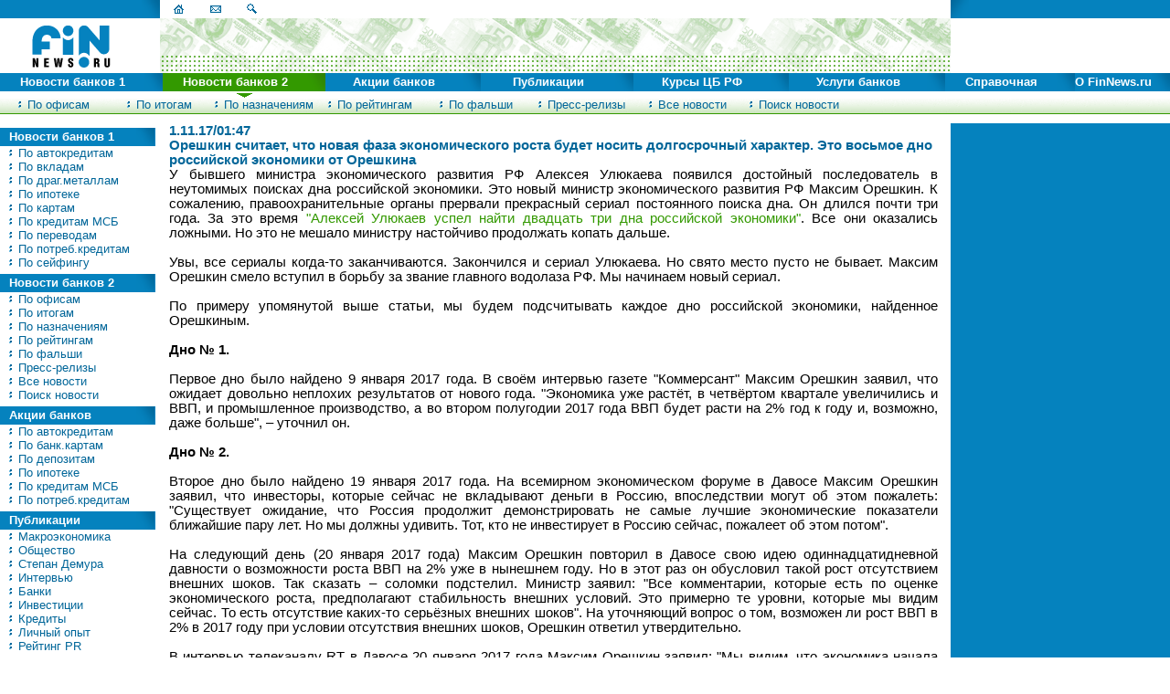

--- FILE ---
content_type: text/html
request_url: http://www.finnews.ru/cur_an.php?idnws=26261
body_size: 14947
content:
<HTML>
<HEAD>   <meta http-equiv="Content-Type"	content="text/html; charset=windows-1251">
     <meta http-equiv="expires"      content="Wed, 26 Feb 1997 08:21:57 GMT"> 
     <link rel=stylesheet href="/inc/st.css" type="text/css"><title>Орешкин считает, что новая фаза экономического роста будет носить долгосрочный характер. Это восьмое</title>
<meta http-equiv="Keyword"	content="У бывшего министра экономического развития РФ Алексея Улюкаева появился достойный последователь в неутомимых поисках дна российской экономики. Это новый министр экономического развития РФ Максим Орешк">
<meta http-equiv="Description"	content="Орешкин считает, что новая фаза экономического роста будет носить долгосрочный характер. Это восьмое дно российской экономики от Орешкина">
</HEAD><BODY bgColor="#FFFFFF" topmargin="0" leftmargin="0" ><script language="JavaScript">
<!-- 
// Browser
version = parseInt(navigator.appVersion);
if (navigator.appVersion.indexOf('6.')>-1) {version=5};
if (navigator.appName=='Netscape') {browser='NS'+version;}
if (navigator.appName=='Microsoft Internet Explorer') {browser='MSIE'+version;}
// Browser, end


//Open menu layers



function menuLayer(nm_pic){
  hideAll();
  imgname="im"+nm_pic;
  td1name ="td"+nm_pic;
  td2name ="co"+nm_pic;
  img2name = "ico"+nm_pic;

  document.images[imgname].src='/images/g_coner1.gif'; 
  document.all[td1name].bgColor = "#339900";
  document.all[td2name].bgColor = "#339900";
  if (document.images[img2name]) {
     document.images[img2name].src='/images/g_str.gif'; 
  }

  if (browser=='MSIE4' || browser=='MSIE5') {
    document.all['sel'+nm_pic].style.visibility="visible";
  }

  if (browser=='NS4') {
    document.layers['sel'+nm_pic].visibility = "show";
  }

  if (browser=='NS5') {
    document.getElementById('sel'+nm_pic).style.visibility = "visible";
  }


}
//End open menu layers


//Close all menu layers
function hideAll() {
  
  for(i=1;i<9;i++){
     imgname = "im"+i;
     td1name = "td"+i;
     td2name = "co"+i;
     img2name = "ico"+i;
     document.images[imgname].src='/images/b_coner1.gif'; 
     document.all[td1name].bgColor = "#0582BE";
     document.all[td2name].bgColor = "#0582BE";
     if (document.images[img2name]) {
       document.images[img2name].src='/images/b_str.gif'; 
     }
  }
  for(i=1;i<8;i++){
     if (browser=='MSIE4' || browser=='MSIE5') {
        document.all['sel'+i].style.visibility="hidden";
     }
     if (browser=='NS4') {
        document.layers['sel'+i].visibility = "hide";
     }
     if(browser=='NS5') {
        document.getElementById('sel'+i).style.visibility="hidden";
     }
  }

}
//End close all menu layers


//2nd level menu animation
function on(nm_pic){
  qwe="mk"+nm_pic;
  a_qqq="squ"+nm_pic;
  if (document.images[qwe]) {
    document.images[qwe].src='/images/g_mk.gif'; 
  }
  if (document.images[a_qqq]) {
    document.images[a_qqq].src='/images/g_box.gif'; 
  }
  if (browser=='MSIE4' || browser=='MSIE5') {
     rrr="sd"+nm_pic;
     document.all[rrr].className='men3';
  }

  if(browser=='NS5') {
     rrr="sd"+nm_pic;
     document.links[rrr].className='men3';
  }
  return true;

}

function off(nm_pic){
  qwe="mk"+nm_pic;
  a_qqq="squ"+nm_pic;
  if (document.images[qwe]) {
    document.images[qwe].src='/images/b_mk.gif'; 
  }
  if (document.images[a_qqq]) {
    document.images[a_qqq].src='/images/b_box.gif'; 
  }

  if (browser=='MSIE4' || browser=='MSIE5') {
     rrr="sd"+nm_pic;
     document.all[rrr].className='men2';
  }
  if(browser=='NS5') {
     rrr="sd"+nm_pic;
     document.links[rrr].className='men2';
  }
  return true;
}


//-->

</script>

<!--Дополнительная навигационная панель-->
<DIV id="sel1" style="z-index:10; position:absolute; visibility:hidden; top:107px; left:0px"><TABLE width="100%" cellspacing="0" cellpadding="0" border="0">     <TR><TD width="12%" align="center"><A name="sd1" class="men2" onMouseOver="on('1'); " onMouseOut="off('1'); " href="archive.php?type=1"><nobr><img id="mk1" src="images/b_mk.gif" width="9" height="11" alt="" align="top" border="0">&nbsp;По автокредитам</nobr></A></TD><TD width="12%" align="center"><A name="sd2" class="men2" onMouseOver="on('2'); " onMouseOut="off('2'); " href="archive.php?type=4"><nobr><img id="mk2" src="images/b_mk.gif" width="9" height="11" alt="" align="top" border="0">&nbsp;По вкладам</nobr></A></TD><TD width="12%" align="center"><A name="sd3" class="men2" onMouseOver="on('3'); " onMouseOut="off('3'); " href="archive.php?type=10"><nobr><img id="mk3" src="images/b_mk.gif" width="9" height="11" alt="" align="top" border="0">&nbsp;По драг.металлам</nobr></A></TD><TD width="12%" align="center"><A name="sd4" class="men2" onMouseOver="on('4'); " onMouseOut="off('4'); " href="archive.php?type=2"><nobr><img id="mk4" src="images/b_mk.gif" width="9" height="11" alt="" align="top" border="0">&nbsp;По ипотеке</nobr></A></TD><TD width="12%" align="center"><A name="sd5" class="men2" onMouseOver="on('5'); " onMouseOut="off('5'); " href="archive.php?type=5"><nobr><img id="mk5" src="images/b_mk.gif" width="9" height="11" alt="" align="top" border="0">&nbsp;По картам</nobr></A></TD><TD width="12%" align="center"><A name="sd6" class="men2" onMouseOver="on('6'); " onMouseOut="off('6'); " href="archive.php?type=6"><nobr><img id="mk6" src="images/b_mk.gif" width="9" height="11" alt="" align="top" border="0">&nbsp;По кредитам МСБ</nobr></A></TD><TD width="12%" align="center"><A name="sd7" class="men2" onMouseOver="on('7'); " onMouseOut="off('7'); " href="archive.php?type=9"><nobr><img id="mk7" src="images/b_mk.gif" width="9" height="11" alt="" align="top" border="0">&nbsp;По переводам</nobr></A></TD><TD width="12%" align="center"><A name="sd8" class="men2" onMouseOver="on('8'); " onMouseOut="off('8'); " href="archive.php?type=3"><nobr><img id="mk8" src="images/b_mk.gif" width="9" height="11" alt="" align="top" border="0">&nbsp;По потреб.кредитам</nobr></A></TD><TD width="12%" align="center"><A name="sd9" class="men2" onMouseOver="on('9'); " onMouseOut="off('9'); " href="archive.php?type=8"><nobr><img id="mk9" src="images/b_mk.gif" width="9" height="11" alt="" align="top" border="0">&nbsp;По сейфингу</nobr></A></TD>    </TR>    <TR>         <TD colspan="8"><img src="images/spacer.gif" width="615" height="1" alt="" align="top"></TD>    </TR></TABLE></DIV><DIV id="sel2" style="z-index:10; position:absolute; visibility:visible; top:107px; left:0px"><TABLE width="100%" cellspacing="0" cellpadding="0" border="0">     <TR><TD width="12%" align="center"><A name="sd21" class="men2" onMouseOver="on('21'); " onMouseOut="off('21'); " href="archive.php?type=11"><nobr><img id="mk21" src="images/b_mk.gif" width="9" height="11" alt="" align="top" border="0">&nbsp;По офисам</nobr></A></TD><TD width="12%" align="center"><A name="sd22" class="men2" onMouseOver="on('22'); " onMouseOut="off('22'); " href="archive.php?type=17"><nobr><img id="mk22" src="images/b_mk.gif" width="9" height="11" alt="" align="top" border="0">&nbsp;По итогам</nobr></A></TD><TD width="12%" align="center"><A name="sd23" class="men2" onMouseOver="on('23'); " onMouseOut="off('23'); " href="archive.php?type=7"><nobr><img id="mk23" src="images/b_mk.gif" width="9" height="11" alt="" align="top" border="0">&nbsp;По назначениям</nobr></A></TD><TD width="12%" align="center"><A name="sd24" class="men2" onMouseOver="on('24'); " onMouseOut="off('24'); " href="archive.php?type=14"><nobr><img id="mk24" src="images/b_mk.gif" width="9" height="11" alt="" align="top" border="0">&nbsp;По рейтингам</nobr></A></TD><TD width="12%" align="center"><A name="sd25" class="men2" onMouseOver="on('25'); " onMouseOut="off('25'); " href="archive.php?type=18"><nobr><img id="mk25" src="images/b_mk.gif" width="9" height="11" alt="" align="top" border="0">&nbsp;По фальши</nobr></A></TD><TD width="12%" align="center"><A name="sd26" class="men2" onMouseOver="on('26'); " onMouseOut="off('26'); " href="archive.php?type=23"><nobr><img id="mk26" src="images/b_mk.gif" width="9" height="11" alt="" align="top" border="0">&nbsp;Пресс-релизы</nobr></A></TD><TD width="12%" align="center"><A name="sd27" class="men2" onMouseOver="on('27'); " onMouseOut="off('27'); " href="archive.php"><nobr><img id="mk27" src="images/b_mk.gif" width="9" height="11" alt="" align="top" border="0">&nbsp;Все новости</nobr></A></TD><TD width="12%" align="center"><A name="sd28" class="men2" onMouseOver="on('28'); " onMouseOut="off('28'); " href="nwssearch.php"><nobr><img id="mk28" src="images/b_mk.gif" width="9" height="11" alt="" align="top" border="0">&nbsp;Поиск новости</nobr></A></TD>    </TR>    <TR>         <TD colspan="8"><img src="images/spacer.gif" width="615" height="1" alt="" align="top"></TD>    </TR></TABLE></DIV><DIV id="sel3" style="z-index:10; position:absolute; visibility:hidden; top:107px; left:0px"><TABLE width="100%" cellspacing="0" cellpadding="0" border="0">     <TR><TD width="12%" align="center"><A name="sd30" class="men2" onMouseOver="on('30'); " onMouseOut="off('30'); " href="actions.php?type=1"><nobr><img id="mk30" src="images/b_mk.gif" width="9" height="11" alt="" align="top" border="0">&nbsp;По автокредитам</nobr></A></TD><TD width="12%" align="center"><A name="sd31" class="men2" onMouseOver="on('31'); " onMouseOut="off('31'); " href="actions.php?type=5"><nobr><img id="mk31" src="images/b_mk.gif" width="9" height="11" alt="" align="top" border="0">&nbsp;По банк.картам</nobr></A></TD><TD width="12%" align="center"><A name="sd32" class="men2" onMouseOver="on('32'); " onMouseOut="off('32'); " href="actions.php?type=4"><nobr><img id="mk32" src="images/b_mk.gif" width="9" height="11" alt="" align="top" border="0">&nbsp;По депозитам</nobr></A></TD><TD width="12%" align="center"><A name="sd33" class="men2" onMouseOver="on('33'); " onMouseOut="off('33'); " href="actions.php?type=2"><nobr><img id="mk33" src="images/b_mk.gif" width="9" height="11" alt="" align="top" border="0">&nbsp;По ипотеке</nobr></A></TD><TD width="12%" align="center"><A name="sd34" class="men2" onMouseOver="on('34'); " onMouseOut="off('34'); " href="actions.php?type=6"><nobr><img id="mk34" src="images/b_mk.gif" width="9" height="11" alt="" align="top" border="0">&nbsp;По кредитам МСБ</nobr></A></TD><TD width="12%" align="center"><A name="sd35" class="men2" onMouseOver="on('35'); " onMouseOut="off('35'); " href="actions.php?type=3"><nobr><img id="mk35" src="images/b_mk.gif" width="9" height="11" alt="" align="top" border="0">&nbsp;По потреб.кредитам</nobr></A></TD><TD width="17%" align="center">&nbsp;</TD><TD width="17%" align="center">&nbsp;</TD><TD width="17%" align="center">&nbsp;</TD>    </TR>    <TR>         <TD colspan="8"><img src="images/spacer.gif" width="615" height="1" alt="" align="top"></TD>    </TR></TABLE></DIV><DIV id="sel4" style="z-index:10; position:absolute; visibility:hidden; top:107px; left:0px"><TABLE width="100%" cellspacing="0" cellpadding="0" border="0">     <TR><TD width="12%" align="center"><A name="sd40" class="men2" onMouseOver="on('40'); " onMouseOut="off('40'); " href="analit.php?id_ntype=H"><nobr><img id="mk40" src="images/b_mk.gif" width="9" height="11" alt="" align="top" border="0">&nbsp;Макроэкономика</nobr></A></TD><TD width="12%" align="center"><A name="sd41" class="men2" onMouseOver="on('41'); " onMouseOut="off('41'); " href="analit.php?id_ntype=K"><nobr><img id="mk41" src="images/b_mk.gif" width="9" height="11" alt="" align="top" border="0">&nbsp;Общество</nobr></A></TD><TD width="12%" align="center"><A name="sd42" class="men2" onMouseOver="on('42'); " onMouseOut="off('42'); " href="analit.php?id_ntype=L"><nobr><img id="mk42" src="images/b_mk.gif" width="9" height="11" alt="" align="top" border="0">&nbsp;Степан Демура</nobr></A></TD><TD width="12%" align="center"><A name="sd43" class="men2" onMouseOver="on('43'); " onMouseOut="off('43'); " href="analit.php?id_ntype=C"><nobr><img id="mk43" src="images/b_mk.gif" width="9" height="11" alt="" align="top" border="0">&nbsp;Интервью</nobr></A></TD><TD width="12%" align="center"><A name="sd44" class="men2" onMouseOver="on('44'); " onMouseOut="off('44'); " href="analit.php?id_ntype=A"><nobr><img id="mk44" src="images/b_mk.gif" width="9" height="11" alt="" align="top" border="0">&nbsp;Банки</nobr></A></TD><TD width="12%" align="center"><A name="sd45" class="men2" onMouseOver="on('45'); " onMouseOut="off('45'); " href="analit.php?id_ntype=E"><nobr><img id="mk45" src="images/b_mk.gif" width="9" height="11" alt="" align="top" border="0">&nbsp;Инвестиции</nobr></A></TD><TD width="12%" align="center"><A name="sd46" class="men2" onMouseOver="on('46'); " onMouseOut="off('46'); " href="analit.php?id_ntype=D"><nobr><img id="mk46" src="images/b_mk.gif" width="9" height="11" alt="" align="top" border="0">&nbsp;Кредиты</nobr></A></TD><TD width="12%" align="center"><A name="sd47" class="men2" onMouseOver="on('47'); " onMouseOut="off('47'); " href="analit.php?id_ntype=B"><nobr><img id="mk47" src="images/b_mk.gif" width="9" height="11" alt="" align="top" border="0">&nbsp;Личный опыт</nobr></A></TD><TD width="12%" align="center"><A name="sd48" class="men2" onMouseOver="on('48'); " onMouseOut="off('48'); " href="analit.php?id_ntype=M"><nobr><img id="mk48" src="images/b_mk.gif" width="9" height="11" alt="" align="top" border="0">&nbsp;Рейтинг PR</nobr></A></TD>    </TR>    <TR>         <TD colspan="8"><img src="images/spacer.gif" width="615" height="1" alt="" align="top"></TD>    </TR></TABLE></DIV><DIV id="sel5" style="z-index:10; position:absolute; visibility:hidden; top:107px; left:0px"><TABLE width="100%" cellspacing="0" cellpadding="0" border="0">     <TR><TD width="12%" align="center"><A name="sd50" class="men2" onMouseOver="on('50'); " onMouseOut="off('50'); " href="cbr_today.php"><nobr><img id="mk50" src="images/b_mk.gif" width="9" height="11" alt="" align="top" border="0">&nbsp;Курсы валют сегодня</nobr></A></TD><TD width="12%" align="center"><A name="sd51" class="men2" onMouseOver="on('51'); " onMouseOut="off('51'); " href="cbr_archive.php"><nobr><img id="mk51" src="images/b_mk.gif" width="9" height="11" alt="" align="top" border="0">&nbsp;Архив курсов валют</nobr></A></TD><TD width="12%" align="center"><A name="sd52" class="men2" onMouseOver="on('52'); " onMouseOut="off('52'); " href="cbr_convert.php"><nobr><img id="mk52" src="images/b_mk.gif" width="9" height="11" alt="" align="top" border="0">&nbsp;Конвертер валют</nobr></A></TD><TD width="17%" align="center">&nbsp;</TD><TD width="17%" align="center">&nbsp;</TD><TD width="17%" align="center">&nbsp;</TD><TD width="17%" align="center">&nbsp;</TD><TD width="17%" align="center">&nbsp;</TD><TD width="17%" align="center">&nbsp;</TD>    </TR>    <TR>         <TD colspan="8"><img src="images/spacer.gif" width="615" height="1" alt="" align="top"></TD>    </TR></TABLE></DIV><DIV id="sel6" style="z-index:10; position:absolute; visibility:hidden; top:107px; left:0px"><TABLE width="100%" cellspacing="0" cellpadding="0" border="0">     <TR><TD width="12%" align="center"><A name="sd60" class="men2" onMouseOver="on('60'); " onMouseOut="off('60'); " href="activity.php?id=1"><nobr><img id="mk60" src="images/b_mk.gif" width="9" height="11" alt="" align="top" border="0">&nbsp;Автокредиты</nobr></A></TD><TD width="12%" align="center"><A name="sd61" class="men2" onMouseOver="on('61'); " onMouseOut="off('61'); " href="activity.php?id=4"><nobr><img id="mk61" src="images/b_mk.gif" width="9" height="11" alt="" align="top" border="0">&nbsp;Депозиты</nobr></A></TD><TD width="12%" align="center"><A name="sd62" class="men2" onMouseOver="on('62'); " onMouseOut="off('62'); " href="activity.php?id=10"><nobr><img id="mk62" src="images/b_mk.gif" width="9" height="11" alt="" align="top" border="0">&nbsp;Драг.металлы</nobr></A></TD><TD width="12%" align="center"><A name="sd63" class="men2" onMouseOver="on('63'); " onMouseOut="off('63'); " href="activity.php?id=2"><nobr><img id="mk63" src="images/b_mk.gif" width="9" height="11" alt="" align="top" border="0">&nbsp;Ипотека</nobr></A></TD><TD width="12%" align="center"><A name="sd64" class="men2" onMouseOver="on('64'); " onMouseOut="off('64'); " href="exch.php"><nobr><img id="mk64" src="images/b_mk.gif" width="9" height="11" alt="" align="top" border="0">&nbsp;Курсы валют в банках</nobr></A></TD><TD width="12%" align="center"><A name="sd65" class="men2" onMouseOver="on('65'); " onMouseOut="off('65'); " href="activity.php?id=6"><nobr><img id="mk65" src="images/b_mk.gif" width="9" height="11" alt="" align="top" border="0">&nbsp;Кредиты МСБ</nobr></A></TD><TD width="12%" align="center"><A name="sd67" class="men2" onMouseOver="on('67'); " onMouseOut="off('67'); " href="activity.php?id=3"><nobr><img id="mk67" src="images/b_mk.gif" width="9" height="11" alt="" align="top" border="0">&nbsp;Потреб. кредиты</nobr></A></TD><TD width="17%" align="center">&nbsp;</TD><TD width="17%" align="center">&nbsp;</TD>    </TR>    <TR>         <TD colspan="8"><img src="images/spacer.gif" width="615" height="1" alt="" align="top"></TD>    </TR></TABLE></DIV><DIV id="sel7" style="z-index:10; position:absolute; visibility:hidden; top:107px; left:0px"><TABLE width="100%" cellspacing="0" cellpadding="0" border="0">     <TR><TD width="12%" align="center"><A name="sd70" class="men2" onMouseOver="on('70'); " onMouseOut="off('70'); " href="banks.php"><nobr><img id="mk70" src="images/b_mk.gif" width="9" height="11" alt="" align="top" border="0">&nbsp;Банки</nobr></A></TD><TD width="12%" align="center"><A name="sd72" class="men2" onMouseOver="on('72'); " onMouseOut="off('72'); " href="exch_punkts.php"><nobr><img id="mk72" src="images/b_mk.gif" width="9" height="11" alt="" align="top" border="0">&nbsp;Обменные пункты</nobr></A></TD><TD width="12%" align="center"><A name="sd73" class="men2" onMouseOver="on('73'); " onMouseOut="off('73'); " href="mobile.php"><nobr><img id="mk73" src="images/b_mk.gif" width="9" height="11" alt="" align="top" border="0">&nbsp;Поиск на PDA</nobr></A></TD><TD width="12%" align="center"><A name="sd74" class="men2" onMouseOver="on('74'); " onMouseOut="off('74'); " href="notbank.php"><nobr><img id="mk74" src="images/b_mk.gif" width="9" height="11" alt="" align="top" border="0">&nbsp;Небанковские кред.орг-и</nobr></A></TD><TD width="17%" align="center">&nbsp;</TD><TD width="17%" align="center">&nbsp;</TD><TD width="17%" align="center">&nbsp;</TD><TD width="17%" align="center">&nbsp;</TD><TD width="17%" align="center">&nbsp;</TD>    </TR>    <TR>         <TD colspan="8"><img src="images/spacer.gif" width="615" height="1" alt="" align="top"></TD>    </TR></TABLE></DIV><DIV id="sel8" style="z-index:10; position:absolute; visibility:hidden; top:107px; left:0px"><TABLE width="100%" cellspacing="0" cellpadding="0" border="0">     <TR><TD width="12%" align="center"><A name="sd80" class="men2" onMouseOver="on('80'); " onMouseOut="off('80'); " href="services.php"><nobr><img id="mk80" src="images/b_mk.gif" width="9" height="11" alt="" align="top" border="0">&nbsp;Сервисы</nobr></A></TD><TD width="12%" align="center"><A name="sd81" class="men2" onMouseOver="on('81'); " onMouseOut="off('81'); " href="reclama.php"><nobr><img id="mk81" src="images/b_mk.gif" width="9" height="11" alt="" align="top" border="0">&nbsp;Реклама</nobr></A></TD><TD width="12%" align="center"><A name="sd83" class="men2" onMouseOver="on('83'); " onMouseOut="off('83'); " href="vacancy.php"><nobr><img id="mk83" src="images/b_mk.gif" width="9" height="11" alt="" align="top" border="0">&nbsp;Вакансии</nobr></A></TD><TD width="12%" align="center"><A name="sd84" class="men2" onMouseOver="on('84'); " onMouseOut="off('84'); " href="photobank.php"><nobr><img id="mk84" src="images/b_mk.gif" width="9" height="11" alt="" align="top" border="0">&nbsp;Фотобанк</nobr></A></TD><TD width="12%" align="center"><A name="sd85" class="men2" onMouseOver="on('85'); " onMouseOut="off('85'); " href="bank_confidence_index.php"><nobr><img id="mk85" src="images/b_mk.gif" width="9" height="11" alt="" align="top" border="0">&nbsp;Индекс настроений</nobr></A></TD><TD width="12%" align="center"><A name="sd86" class="men2" onMouseOver="on('86'); " onMouseOut="off('86'); " href="bank_deposit_index.php"><nobr><img id="mk86" src="images/b_mk.gif" width="9" height="11" alt="" align="top" border="0">&nbsp;Индекс депозитов</nobr></A></TD><TD width="12%" align="center"><A name="sd87" class="men2" onMouseOver="on('87'); " onMouseOut="off('87'); " href="http://finnews.info/index.php"><nobr><img id="mk87" src="images/b_mk.gif" width="9" height="11" alt="" align="top" border="0">&nbsp;Форум</nobr></A></TD><TD width="17%" align="center">&nbsp;</TD><TD width="17%" align="center">&nbsp;</TD>    </TR>    <TR>         <TD colspan="8"><img src="images/spacer.gif" width="615" height="1" alt="" align="top"></TD>    </TR></TABLE></DIV><!--Конец таблицы дополнительной навигации-->
<!--Таблица с баннерами-->
<DIV style="z-index:10; position:absolute; visibility:hidden; top:25px; left:125px">
<NOINDEX><!-- begin of Top100 code -->
<script id="top100Counter" type="text/javascript" src="http://counter.rambler.ru/top100.jcn?380422"></script><noscript><img src="http://counter.rambler.ru/top100.cnt?380422" alt="" width="1" height="1" border="0"></noscript>
<!-- end of Top100 code --></NOINDEX>
</DIV>
<!--Конец таблицы с баннерами-->
<!--Основная таблица-->
    <TABLE width="100%" cellspacing="0" cellpadding="0" border="0" bgColor="#FFFFFF">
        <TR><TD width="5%" bgColor="#0582BE"><nobr><img src="images/spacer.gif" width="155" height="20" alt="" align="top"><img src="images/b_coner1.gif" width="20" height="20" alt="" align="top"></nobr></TD>
            <TD width="90%" bgColor="#FFFFFF"><nobr><A href="index.php"><img src="images/b_home.gif" width="40" height="20" alt="main page" align="top" border="0"></A><A href="about.php"><img src="images/b_mail.gif" width="40" height="20" alt="e-mail" align="top" border="0"></A><A href="search.php"><img src="images/b_search.gif" width="40" height="20" alt="search" align="top" border="0"></A><img src="images/spacer.gif" width="618" height="1" alt="" align="top"></nobr></TD>
            <TD width="5%" bgColor="#0582BE"><nobr><img src="images/b_coner2.gif" width="20" height="20" alt="" align="top"><img src="images/spacer.gif" width="100" height="20" alt="" align="top"></nobr></TD>
        </TR>
        <TR><TD align="center"><A href="index.php"><img src="images/logo60.gif" width="145" height="60" alt="Finnews.ru" align="top" border="0"></A></TD>
<!--Место для 3-х банеров 60х240-->
<TD background="images/top_fon.gif"><nobr>


</nobr></TD>
<!--Место для банера 120х60-->
            <TD><!-- <img src="images/spacer.gif" width="120" height="60" alt="" align="top"> --></TD></TR>


<!--Таблица с навигацией первого уровня-->
        <TR><TD colspan="3" bgColor="#0582BE">
                <TABLE width="100%" cellspacing="0" cellpadding="0" border="0" bgColor="#0582BE">
                       <TR>
<TD id="td1" bgColor="#0582BE" width="14%" align="center"><A onmouseover="menuLayer('1');" class="men1" href="news.php"><nobr>Новости банков 1</nobr></A></TD><TD id="co1" bgColor="#0582BE" width="1%" align="center"><img id="im1" src="images/b_coner1.gif" width="20" height="20" alt="" align="top"></TD><TD id="td2" bgColor="#339900" width="14%" align="center"><A onmouseover="menuLayer('2');" class="men1" href="news.php"><nobr>Новости банков 2</nobr></A></TD><TD id="co2" bgColor="#339900" width="1%" align="center"><img id="im2" src="images/g_coner1.gif" width="20" height="20" alt="" align="top"></TD><TD id="td3" bgColor="#0582BE" width="14%" align="center"><A onmouseover="menuLayer('3');" class="men1" href="actions.php"><nobr>Акции банков</nobr></A></TD><TD id="co3" bgColor="#0582BE" width="1%" align="center"><img id="im3" src="images/b_coner1.gif" width="20" height="20" alt="" align="top"></TD><TD id="td4" bgColor="#0582BE" width="14%" align="center"><A onmouseover="menuLayer('4');" class="men1" href="analit.php"><nobr>Публикации</nobr></A></TD><TD id="co4" bgColor="#0582BE" width="1%" align="center"><img id="im4" src="images/b_coner1.gif" width="20" height="20" alt="" align="top"></TD><TD id="td5" bgColor="#0582BE" width="14%" align="center"><A onmouseover="menuLayer('5');" class="men1" href="cbr.php"><nobr>Курсы ЦБ РФ</nobr></A></TD><TD id="co5" bgColor="#0582BE" width="1%" align="center"><img id="im5" src="images/b_coner1.gif" width="20" height="20" alt="" align="top"></TD><TD id="td6" bgColor="#0582BE" width="14%" align="center"><A onmouseover="menuLayer('6');" class="men1" href="info.php"><nobr>Услуги банков</nobr></A></TD><TD id="co6" bgColor="#0582BE" width="1%" align="center"><img id="im6" src="images/b_coner1.gif" width="20" height="20" alt="" align="top"></TD><TD id="td7" bgColor="#0582BE" width="14%" align="center"><A onmouseover="menuLayer('7');" class="men1" href="sprav.php"><nobr>Справочная</nobr></A></TD><TD id="co7" bgColor="#0582BE" width="1%" align="center"><img id="im7" src="images/b_coner1.gif" width="20" height="20" alt="" align="top"></TD><TD id="td8" bgColor="#0582BE" width="14%" align="center"><A onmouseover="menuLayer('8');" class="men1" href="about.php"><nobr>О FinNews.ru</nobr></A></TD><TD id="co8" bgColor="#0582BE" width="1%" align="center"><img id="im8" src="images/b_coner1.gif" width="20" height="20" alt="" align="top"></TD></TR>
<TR><TD colspan="2" bgColor="#FFFFFF" align="center"><img id="ico1" src="images/b_str.gif" width="19" height="7" alt="" align="top"></TD><TD colspan="2" bgColor="#FFFFFF" align="center"><img id="ico2" src="images/g_str.gif" width="19" height="7" alt="" align="top"></TD><TD colspan="2" bgColor="#FFFFFF" align="center"><img id="ico3" src="images/b_str.gif" width="19" height="7" alt="" align="top"></TD><TD colspan="2" bgColor="#FFFFFF" align="center"><img id="ico4" src="images/b_str.gif" width="19" height="7" alt="" align="top"></TD><TD colspan="2" bgColor="#FFFFFF" align="center"><img id="ico5" src="images/b_str.gif" width="19" height="7" alt="" align="top"></TD><TD colspan="2" bgColor="#FFFFFF" align="center"><img id="ico6" src="images/b_str.gif" width="19" height="7" alt="" align="top"></TD><TD colspan="2" bgColor="#FFFFFF" align="center"><img id="ico7" src="images/b_str.gif" width="19" height="7" alt="" align="top"></TD><TD colspan="2" bgColor="#FFFFFF" align="center"><img id="ico8" src="images/b_str.gif" width="19" height="7" alt="" align="top"></TD></TR>
</TABLE>

</TD></TR>
<!--Конец таблицы с навигацией первого уровня-->


        <TR><TD colspan="3" background="images/nav2.gif" class="border" style="border-width:0px 0px 1px 0px;"><img src="images/spacer.gif" width="1" height="17" alt="" align="top"></TD></TR>
        <TR><TD colspan="3" bgColor="#FFFFFF"><img src="images/spacer.gif" width="1" height="10" alt="" align="top"></TD></TR>

<!--Левая часть-->
        <TR><TD valign="top" > 
<!--NEW Navigation-->
        	   <TABLE width="145" cellspacing="0" cellpadding="0" border="0" bgColor="#FFFFFF">
	<TR><TD colspan="2"><img src="images/spacer.gif" width="1" height="5" alt="" align="top" border="0"></TD></TR>
	<TR><TD width="125" bgColor="#0582BE" style="padding-left:10px"><A class="men1" href="news.php"><nobr>Новости банков 1</nobr></A></TD>
	    <TD bgColor="#0582BE" width="20" align="center"><img src="images/b_coner1.gif" width="20" height="20" alt="" align="top"></TD>
    </TR>

	<TR><TD style="padding-left:7px" colspan="2"><A class="men2" href="archive.php?type=1"><nobr><img src="images/b_mk.gif" width="9" height="11" alt="" align="top" border="0">&nbsp;По автокредитам</TD></TR>
	<TR><TD style="padding-left:7px" colspan="2"><A class="men2" href="archive.php?type=4"><nobr><img src="images/b_mk.gif" width="9" height="11" alt="" align="top" border="0">&nbsp;По вкладам</TD></TR>
	<TR><TD style="padding-left:7px" colspan="2"><A class="men2" href="archive.php?type=10"><nobr><img src="images/b_mk.gif" width="9" height="11" alt="" align="top" border="0">&nbsp;По драг.металлам</TD></TR>
	<TR><TD style="padding-left:7px" colspan="2"><A class="men2" href="archive.php?type=2"><nobr><img src="images/b_mk.gif" width="9" height="11" alt="" align="top" border="0">&nbsp;По ипотеке</TD></TR>
	<TR><TD style="padding-left:7px" colspan="2"><A class="men2" href="archive.php?type=5"><nobr><img src="images/b_mk.gif" width="9" height="11" alt="" align="top" border="0">&nbsp;По картам</TD></TR>
	<TR><TD style="padding-left:7px" colspan="2"><A class="men2" href="archive.php?type=6"><nobr><img src="images/b_mk.gif" width="9" height="11" alt="" align="top" border="0">&nbsp;По кредитам МСБ</TD></TR>
	<TR><TD style="padding-left:7px" colspan="2"><A class="men2" href="archive.php?type=9"><nobr><img src="images/b_mk.gif" width="9" height="11" alt="" align="top" border="0">&nbsp;По переводам</TD></TR>
	<TR><TD style="padding-left:7px" colspan="2"><A class="men2" href="archive.php?type=3"><nobr><img src="images/b_mk.gif" width="9" height="11" alt="" align="top" border="0">&nbsp;По потреб.кредитам</TD></TR>
	<TR><TD style="padding-left:7px" colspan="2"><A class="men2" href="archive.php?type=8"><nobr><img src="images/b_mk.gif" width="9" height="11" alt="" align="top" border="0">&nbsp;По сейфингу</TD></TR>
	<TR><TD colspan="2"><img src="images/spacer.gif" width="1" height="5" alt="" align="top" border="0"></TD></TR>
	<TR><TD width="125" bgColor="#0582BE" style="padding-left:10px"><A class="men1" href="news.php"><nobr>Новости банков 2</nobr></A></TD>
	    <TD bgColor="#0582BE" width="20" align="center"><img src="images/b_coner1.gif" width="20" height="20" alt="" align="top"></TD>
    </TR>

	<TR><TD style="padding-left:7px" colspan="2"><A class="men2" href="archive.php?type=11"><nobr><img src="images/b_mk.gif" width="9" height="11" alt="" align="top" border="0">&nbsp;По офисам</TD></TR>
	<TR><TD style="padding-left:7px" colspan="2"><A class="men2" href="archive.php?type=17"><nobr><img src="images/b_mk.gif" width="9" height="11" alt="" align="top" border="0">&nbsp;По итогам</TD></TR>
	<TR><TD style="padding-left:7px" colspan="2"><A class="men2" href="archive.php?type=7"><nobr><img src="images/b_mk.gif" width="9" height="11" alt="" align="top" border="0">&nbsp;По назначениям</TD></TR>
	<TR><TD style="padding-left:7px" colspan="2"><A class="men2" href="archive.php?type=14"><nobr><img src="images/b_mk.gif" width="9" height="11" alt="" align="top" border="0">&nbsp;По рейтингам</TD></TR>
	<TR><TD style="padding-left:7px" colspan="2"><A class="men2" href="archive.php?type=18"><nobr><img src="images/b_mk.gif" width="9" height="11" alt="" align="top" border="0">&nbsp;По фальши</TD></TR>
	<TR><TD style="padding-left:7px" colspan="2"><A class="men2" href="archive.php?type=23"><nobr><img src="images/b_mk.gif" width="9" height="11" alt="" align="top" border="0">&nbsp;Пресс-релизы</TD></TR>
	<TR><TD style="padding-left:7px" colspan="2"><A class="men2" href="archive.php"><nobr><img src="images/b_mk.gif" width="9" height="11" alt="" align="top" border="0">&nbsp;Все новости</TD></TR>
	<TR><TD style="padding-left:7px" colspan="2"><A class="men2" href="nwssearch.php"><nobr><img src="images/b_mk.gif" width="9" height="11" alt="" align="top" border="0">&nbsp;Поиск новости</TD></TR>
	<TR><TD colspan="2"><img src="images/spacer.gif" width="1" height="5" alt="" align="top" border="0"></TD></TR>
	<TR><TD width="125" bgColor="#0582BE" style="padding-left:10px"><A class="men1" href="actions.php"><nobr>Акции банков</nobr></A></TD>
	    <TD bgColor="#0582BE" width="20" align="center"><img src="images/b_coner1.gif" width="20" height="20" alt="" align="top"></TD>
    </TR>

	<TR><TD style="padding-left:7px" colspan="2"><A class="men2" href="actions.php?type=1"><nobr><img src="images/b_mk.gif" width="9" height="11" alt="" align="top" border="0">&nbsp;По автокредитам</TD></TR>
	<TR><TD style="padding-left:7px" colspan="2"><A class="men2" href="actions.php?type=5"><nobr><img src="images/b_mk.gif" width="9" height="11" alt="" align="top" border="0">&nbsp;По банк.картам</TD></TR>
	<TR><TD style="padding-left:7px" colspan="2"><A class="men2" href="actions.php?type=4"><nobr><img src="images/b_mk.gif" width="9" height="11" alt="" align="top" border="0">&nbsp;По депозитам</TD></TR>
	<TR><TD style="padding-left:7px" colspan="2"><A class="men2" href="actions.php?type=2"><nobr><img src="images/b_mk.gif" width="9" height="11" alt="" align="top" border="0">&nbsp;По ипотеке</TD></TR>
	<TR><TD style="padding-left:7px" colspan="2"><A class="men2" href="actions.php?type=6"><nobr><img src="images/b_mk.gif" width="9" height="11" alt="" align="top" border="0">&nbsp;По кредитам МСБ</TD></TR>
	<TR><TD style="padding-left:7px" colspan="2"><A class="men2" href="actions.php?type=3"><nobr><img src="images/b_mk.gif" width="9" height="11" alt="" align="top" border="0">&nbsp;По потреб.кредитам</TD></TR>
	<TR><TD colspan="2"><img src="images/spacer.gif" width="1" height="5" alt="" align="top" border="0"></TD></TR>
	<TR><TD width="125" bgColor="#0582BE" style="padding-left:10px"><A class="men1" href="analit.php"><nobr>Публикации</nobr></A></TD>
	    <TD bgColor="#0582BE" width="20" align="center"><img src="images/b_coner1.gif" width="20" height="20" alt="" align="top"></TD>
    </TR>

	<TR><TD style="padding-left:7px" colspan="2"><A class="men2" href="analit.php?id_ntype=H"><nobr><img src="images/b_mk.gif" width="9" height="11" alt="" align="top" border="0">&nbsp;Макроэкономика</TD></TR>
	<TR><TD style="padding-left:7px" colspan="2"><A class="men2" href="analit.php?id_ntype=K"><nobr><img src="images/b_mk.gif" width="9" height="11" alt="" align="top" border="0">&nbsp;Общество</TD></TR>
	<TR><TD style="padding-left:7px" colspan="2"><A class="men2" href="analit.php?id_ntype=L"><nobr><img src="images/b_mk.gif" width="9" height="11" alt="" align="top" border="0">&nbsp;Степан Демура</TD></TR>
	<TR><TD style="padding-left:7px" colspan="2"><A class="men2" href="analit.php?id_ntype=C"><nobr><img src="images/b_mk.gif" width="9" height="11" alt="" align="top" border="0">&nbsp;Интервью</TD></TR>
	<TR><TD style="padding-left:7px" colspan="2"><A class="men2" href="analit.php?id_ntype=A"><nobr><img src="images/b_mk.gif" width="9" height="11" alt="" align="top" border="0">&nbsp;Банки</TD></TR>
	<TR><TD style="padding-left:7px" colspan="2"><A class="men2" href="analit.php?id_ntype=E"><nobr><img src="images/b_mk.gif" width="9" height="11" alt="" align="top" border="0">&nbsp;Инвестиции</TD></TR>
	<TR><TD style="padding-left:7px" colspan="2"><A class="men2" href="analit.php?id_ntype=D"><nobr><img src="images/b_mk.gif" width="9" height="11" alt="" align="top" border="0">&nbsp;Кредиты</TD></TR>
	<TR><TD style="padding-left:7px" colspan="2"><A class="men2" href="analit.php?id_ntype=B"><nobr><img src="images/b_mk.gif" width="9" height="11" alt="" align="top" border="0">&nbsp;Личный опыт</TD></TR>
	<TR><TD style="padding-left:7px" colspan="2"><A class="men2" href="analit.php?id_ntype=M"><nobr><img src="images/b_mk.gif" width="9" height="11" alt="" align="top" border="0">&nbsp;Рейтинг PR</TD></TR>
	<TR><TD colspan="2"><img src="images/spacer.gif" width="1" height="5" alt="" align="top" border="0"></TD></TR>
	<TR><TD width="125" bgColor="#0582BE" style="padding-left:10px"><A class="men1" href="cbr.php"><nobr>Курсы ЦБ РФ</nobr></A></TD>
	    <TD bgColor="#0582BE" width="20" align="center"><img src="images/b_coner1.gif" width="20" height="20" alt="" align="top"></TD>
    </TR>

	<TR><TD style="padding-left:7px" colspan="2"><A class="men2" href="cbr_today.php"><nobr><img src="images/b_mk.gif" width="9" height="11" alt="" align="top" border="0">&nbsp;Курсы валют сегодня</TD></TR>
	<TR><TD style="padding-left:7px" colspan="2"><A class="men2" href="cbr_archive.php"><nobr><img src="images/b_mk.gif" width="9" height="11" alt="" align="top" border="0">&nbsp;Архив курсов валют</TD></TR>
	<TR><TD style="padding-left:7px" colspan="2"><A class="men2" href="cbr_convert.php"><nobr><img src="images/b_mk.gif" width="9" height="11" alt="" align="top" border="0">&nbsp;Конвертер валют</TD></TR>
	<TR><TD colspan="2"><img src="images/spacer.gif" width="1" height="5" alt="" align="top" border="0"></TD></TR>
	<TR><TD width="125" bgColor="#0582BE" style="padding-left:10px"><A class="men1" href="info.php"><nobr>Услуги банков</nobr></A></TD>
	    <TD bgColor="#0582BE" width="20" align="center"><img src="images/b_coner1.gif" width="20" height="20" alt="" align="top"></TD>
    </TR>

	<TR><TD style="padding-left:7px" colspan="2"><A class="men2" href="activity.php?id=1"><nobr><img src="images/b_mk.gif" width="9" height="11" alt="" align="top" border="0">&nbsp;Автокредиты</TD></TR>
	<TR><TD style="padding-left:7px" colspan="2"><A class="men2" href="activity.php?id=4"><nobr><img src="images/b_mk.gif" width="9" height="11" alt="" align="top" border="0">&nbsp;Депозиты</TD></TR>
	<TR><TD style="padding-left:7px" colspan="2"><A class="men2" href="activity.php?id=10"><nobr><img src="images/b_mk.gif" width="9" height="11" alt="" align="top" border="0">&nbsp;Драг.металлы</TD></TR>
	<TR><TD style="padding-left:7px" colspan="2"><A class="men2" href="activity.php?id=2"><nobr><img src="images/b_mk.gif" width="9" height="11" alt="" align="top" border="0">&nbsp;Ипотека</TD></TR>
	<TR><TD style="padding-left:7px" colspan="2"><A class="men2" href="exch.php"><nobr><img src="images/b_mk.gif" width="9" height="11" alt="" align="top" border="0">&nbsp;Курсы валют в банках</TD></TR>
	<TR><TD style="padding-left:7px" colspan="2"><A class="men2" href="activity.php?id=6"><nobr><img src="images/b_mk.gif" width="9" height="11" alt="" align="top" border="0">&nbsp;Кредиты МСБ</TD></TR>
	<TR><TD style="padding-left:7px" colspan="2"><A class="men2" href="activity.php?id=3"><nobr><img src="images/b_mk.gif" width="9" height="11" alt="" align="top" border="0">&nbsp;Потреб. кредиты</TD></TR>
	<TR><TD colspan="2"><img src="images/spacer.gif" width="1" height="5" alt="" align="top" border="0"></TD></TR>
	<TR><TD width="125" bgColor="#0582BE" style="padding-left:10px"><A class="men1" href="sprav.php"><nobr>Справочная</nobr></A></TD>
	    <TD bgColor="#0582BE" width="20" align="center"><img src="images/b_coner1.gif" width="20" height="20" alt="" align="top"></TD>
    </TR>

	<TR><TD style="padding-left:7px" colspan="2"><A class="men2" href="banks.php"><nobr><img src="images/b_mk.gif" width="9" height="11" alt="" align="top" border="0">&nbsp;Банки</TD></TR>
	<TR><TD style="padding-left:7px" colspan="2"><A class="men2" href="exch_punkts.php"><nobr><img src="images/b_mk.gif" width="9" height="11" alt="" align="top" border="0">&nbsp;Обменные пункты</TD></TR>
	<TR><TD style="padding-left:7px" colspan="2"><A class="men2" href="mobile.php"><nobr><img src="images/b_mk.gif" width="9" height="11" alt="" align="top" border="0">&nbsp;Поиск на PDA</TD></TR>
	<TR><TD style="padding-left:7px" colspan="2"><A class="men2" href="notbank.php"><nobr><img src="images/b_mk.gif" width="9" height="11" alt="" align="top" border="0">&nbsp;Небанковские кред.орг-и</TD></TR>
	<TR><TD colspan="2"><img src="images/spacer.gif" width="1" height="5" alt="" align="top" border="0"></TD></TR>
	<TR><TD width="125" bgColor="#0582BE" style="padding-left:10px"><A class="men1" href="about.php"><nobr>О FinNews.ru</nobr></A></TD>
	    <TD bgColor="#0582BE" width="20" align="center"><img src="images/b_coner1.gif" width="20" height="20" alt="" align="top"></TD>
    </TR>

	<TR><TD style="padding-left:7px" colspan="2"><A class="men2" href="services.php"><nobr><img src="images/b_mk.gif" width="9" height="11" alt="" align="top" border="0">&nbsp;Сервисы</TD></TR>
	<TR><TD style="padding-left:7px" colspan="2"><A class="men2" href="reclama.php"><nobr><img src="images/b_mk.gif" width="9" height="11" alt="" align="top" border="0">&nbsp;Реклама</TD></TR>
	<TR><TD style="padding-left:7px" colspan="2"><A class="men2" href="vacancy.php"><nobr><img src="images/b_mk.gif" width="9" height="11" alt="" align="top" border="0">&nbsp;Вакансии</TD></TR>
	<TR><TD style="padding-left:7px" colspan="2"><A class="men2" href="photobank.php"><nobr><img src="images/b_mk.gif" width="9" height="11" alt="" align="top" border="0">&nbsp;Фотобанк</TD></TR>
	<TR><TD style="padding-left:7px" colspan="2"><A class="men2" href="bank_confidence_index.php"><nobr><img src="images/b_mk.gif" width="9" height="11" alt="" align="top" border="0">&nbsp;Индекс настроений</TD></TR>
	<TR><TD style="padding-left:7px" colspan="2"><A class="men2" href="bank_deposit_index.php"><nobr><img src="images/b_mk.gif" width="9" height="11" alt="" align="top" border="0">&nbsp;Индекс депозитов</TD></TR>
	<TR><TD style="padding-left:7px" colspan="2"><A class="men2" href="http://finnews.info/index.php"><nobr><img src="images/b_mk.gif" width="9" height="11" alt="" align="top" border="0">&nbsp;Форум</TD></TR>
				<TR><TD colspan="2"><img src="images/spacer.gif" width="1" height="10" alt="" align="top" border="0"></TD></TR>
                	    </TABLE>
<!--End NEW Navigation-->

<!--Начало левой таблицы-->
    <TABLE width="100%" cellspacing="0" cellpadding="0" border="0" bgColor="#FFFFFF">
	<TR><TD><img src="images/spacer.gif" width="145" height="1" alt="" align="top"></TD></TR>

	<TR><TD align="right"><a href="cbr.php"><img src="phpimg/cb_out.png" width="135" height="100" alt="" align="top" border="0"></a></TD></TR>
<!--
	<TR><TD><img src="images/spacer.gif" width="1" height="10" alt="" align="top"></TD></TR>
	<TR><TD align="right"><img src="phpimg/rts_out.png" width="135" height="100" alt="" align="top" border="0"></TD></TR>
-->
	<TR><TD><img src="images/spacer.gif" width="1" height="10" alt="" align="top"></form></TD></TR>
    <TR><TD align="right"><a href="/yand/channel.rss"><img src="images/rss.gif" border=0 width=135 height=15></a></TD></TR>
	<TR><TD><img src="images/spacer.gif" width="1" height="10" alt="" align="top"></TD></TR>


	<TR><TD><img src="images/spacer.gif" width="1" height="10" alt="" align="top"></form></TD></TR>
<TR><TD align="right"></TD></TR>
	<TR><TD><img src="images/spacer.gif" width="1" height="10" alt="" align="top"></form></TD></TR>
    </TABLE>

            </TD>
<!--Конец левой части-->

<TD valign="Top">
<!--Начало таблицы новости с форумом-->
<TABLE width="100%" cellspacing="0" cellpadding="0" border="0" bgColor="#FFFFFF">
<TR>
   <TD width="1%"><img src="images/spacer.gif" width="10" height="1" alt="" align="top"></TD>
   <TD><font class="btl">1.11.17/01:47</font><br><font class="btl">Орешкин считает, что новая фаза экономического роста будет носить долгосрочный характер. Это восьмое дно российской экономики от Орешкина</font><br><DIV align="justify">У бывшего министра экономического развития РФ Алексея Улюкаева появился достойный последователь в неутомимых поисках дна российской экономики. Это новый министр экономического развития РФ Максим Орешкин. К сожалению, правоохранительные органы прервали прекрасный сериал постоянного поиска дна. Он длился почти три года. За это время <a href="http://finnews.ru/cur_an.php?idnws=24674" title="Улюкаев считает, что экономический спад в России прекратился, и в 2017 году ожидается рост ВВП на один процент. Это уже двадцать третье дно российской экономики от Улюкаева" target="new" class="green">"Алексей Улюкаев успел найти двадцать три дна российской экономики"</a>. Все они оказались ложными. Но это не мешало министру настойчиво продолжать копать дальше. <br><br>Увы, все сериалы когда-то заканчиваются. Закончился и сериал Улюкаева. Но свято место пусто не бывает. Максим Орешкин смело вступил в борьбу за звание главного водолаза РФ. Мы начинаем новый сериал.<br><br>По примеру упомянутой выше статьи, мы будем подсчитывать каждое дно российской экономики, найденное Орешкиным.<br><br><b>Дно № 1. </b><br><br>Первое дно было найдено 9 января 2017 года. В своём интервью газете "Коммерсант" Максим Орешкин заявил, что ожидает довольно неплохих результатов от нового года. "Экономика уже растёт, в четвёртом квартале увеличились и ВВП, и промышленное производство, а во втором полугодии 2017 года ВВП будет расти на 2% год к году и, возможно, даже больше", – уточнил он.<br><br><b>Дно № 2. </b><br><br>Второе дно было найдено 19 января 2017 года. На всемирном экономическом форуме в Давосе Максим Орешкин заявил, что инвесторы, которые сейчас не вкладывают деньги в Россию, впоследствии могут об этом пожалеть: "Существует ожидание, что Россия продолжит демонстрировать не самые лучшие экономические показатели ближайшие пару лет. Но мы должны удивить. Тот, кто не инвестирует в Россию сейчас, пожалеет об этом потом".<br><br>На следующий день (20 января 2017 года) Максим Орешкин повторил в Давосе свою идею одиннадцатидневной давности о возможности роста ВВП на 2% уже в нынешнем году. Но в этот раз он обусловил такой рост отсутствием внешних шоков. Так сказать – соломки подстелил. Министр заявил: "Все комментарии, которые есть по оценке экономического роста, предполагают стабильность внешних условий. Это примерно те уровни, которые мы видим сейчас. То есть отсутствие каких-то серьёзных внешних шоков". На уточняющий вопрос о том, возможен ли рост ВВП в 2% в 2017 году при условии отсутствия внешних шоков, Орешкин ответил утвердительно.<br><br>В интервью телеканалу RT в Давосе 20 января 2017 года Максим Орешкин заявил: "Мы видим, что экономика начала восстанавливаться в прошлом году. И, в целом, в 2017 году, в отличие от 2016-го, где рост был довольно узкий и шёл по узкому набору отраслей, мы ожидаем широкий рост, который затронет все отрасли, мы ожидаем инвестиций по всем направлениям".<br><br><b>Дно № 3. </b><br><br>Третье дно было найдено 15 февраля 2017 года. На встрече с президентом РФ Владимиром Путиным Максим Орешкин сделал несколько далеко идущих заявлений: <br><br>1. "Цифры в начале [2016] года были похуже, а затем постепенно выправились. Это, конечно, во многом результат действий финансово-экономических властей по политике долгосрочной стабильности, которая постепенно начала действовать, позволила экономике адаптироваться к изменившейся ситуации и вывела экономику вновь на траекторию роста".<br><br>2. "Если говорить о начале 2017 года, то здесь тоже ситуация складывается довольно позитивная. Первые данные, которые мы видим, это данные по погрузке на железнодорожном транспорте, по потреблению электроэнергии – они показывают очень хороший рост. Погрузка на железнодорожном транспорте выросла около 9% к уровню прошлого года. Это очень серьёзный рост, говорит о том, что экономическая активность начинает восстанавливаться"<br><br>3. "В 2017 году мы ожидаем, что рост будет более широкий, затронет в том числе и потребительский сектор, ожидаем восстановления денежных доходов населения, будет складываться положительная тенденция. В целом по 2017 году мы ожидаем роста порядка 2%".<br><br><b>Дно № 4. </b><br><br>Четвёртое дно было найдено 22 мая 2017 года. На встрече с журналистами Максим Орешкин сделал несколько заявлений:<br><br>1. "Первый квартал даёт основания ожидать роста [ВВП РФ] на 2% по итогам 2017 года. Наш прогноз не меняется, и мы не видим причин, по которым его надо было бы менять". Дальше он пояснил причины своего оптимизма: "При этом, с поправкой на календарный фактор, рост в первом квартале был 0,9-1% в годовом выражении". И ещё: "Нужно учитывать, что эффект базы хороший. Мы ожидаем, что с каждым следующим кварталом темпы роста будут сильнее. Мы ждём очень хорошей осени по экономической динамике". И ещё: "Второе полугодие будет больше 2%. При этом надо понимать, что четвёртый квартал "весит" гораздо больше, чем первый".<br><br>2. "У нас было два графика прогноза: базовый со снижением цены на нефть до 40 долларов [за баррель] к концу года, инфляцией в 3,8% и ослаблением рубля до 68 рублей за доллар к концу года. Был вариант с инфляцией в 2,9%. Соответственно, если мы идём по более высокой нефти, у нас рубль соответственно не 68 рублей, а может быть 62–63 рублей при текущих ценах на нефть – мы идём ближе к этим значениям".<br><br><b>Дно № 5. </b><br><br>Пятое дно было найдено 31 августа 2017 года. Возглавляемое Орешкиным министерство пересмотрело свой прогноз на 2017-2020 года по экономике, инвестициям, производству, инфляции, доходам населения, рублю, и прочим экономическим параметрам. В сторону роста пересмотрела. Расслабились чиновники на фоне высоких цен на нефть. По сравнению с апрельским прогнозом сего года, нынешний значительно улучшен. Так, например, базовый прогноз по ВВП в 2017 году (и дальше) вместо роста на 2,0%, 1,5%, 1,5%, 1,5%, предусматривает рост на 2,1%, 2,1%, 2,2%, 2,3%. А новый целевой прогноз предусматривает темпы роста экономики в 2020 году на уровне аж 3,1%. То есть, выше, чем в среднем по миру. Новые перспективы аж дух захватывают.<br><br>Инвестиции, соответственно, вместо роста на 2,0%, 2,2%, 2,0%, 2,1% предусматривают рост на 4,1%, 4,7%, 5,6%, 5,7%. А новый целевой прогноз предусматривает темпы роста инвестиций в 2020 году на уровне аж 8,6%. Промышленное производство, соответственно, вместо роста на 2,0%, 2,1%, 2,1%, 2,0% предусматривают рост на 2,0%, 2,5%, 2,5%, 2,5%. А новый целевой прогноз предусматривает темпы роста инвестиций в 2020 году на уровне аж 3,2%. Реальные доходы населения, соответственно, вместо роста на 1,0%, 1,5%, 1,2%, 1,1% предусматривают рост на 1,2%, 2,1%, 1,1%, 1,2%. А новый целевой прогноз предусматривает темпы роста инвестиций в 2020 году на уровне аж 1,7%. Курс доллара, соответственно, вместо прежних 64,2, 69,8, 71,2, 72,7 теперь 59,7, 64,7, 66,9, 68.<br><br>Удивительно, но вся эта сказка должна случится при почти неизменных ценах на нефть. Цена на нефть вместо прежних 45,6, 40,8, 41,6, 42,4 теперь 49, 43,8, 41,6, 42,4.<br><br><b>Дно № 6. </b><br><br>Шестое дно было найдено 11 сентября 2017 года. На совещании Владимира Путина с членами правительства с основным докладом выступил Максим Орешкин. Он заявил: "В ближайшие месяцы, после некоторого технического замедления роста в июле, мы ожидаем очередную волну позитивных новостей, и новую волну ускорения экономического роста. С чем она будет связана? Первое, и очень важное – мы входим в долгосрочный цикл роста кредитной активности банковской системы". И ещё: "Если посмотреть на ожидания экспертов начала года, то рост ВВП ожидался не выше 1%. Сегодня уже можно с уверенностью сказать, что такие пессимистические прогнозы не оправдались. Мы в начале года вышли с оценкой, которая предполагала рост экономики темпом выше 2%, снижение инфляции ниже целевого уровня в 4%. И текущая динамика подтверждает, что даже наши оценки оказались несколько пессимистичными". И ещё: "За трёхлетний период рост реальных зарплат должен составить около 10%. Рост заработной платы крайне важен, потому что он позволяет привлекать и оставлять стране лучшие таланты, а в современной глобальной экономике конкуренцию всегда выигрывает тот, кто способен максимально эффективно, во-первых, реализовывать потенциал своих граждан и, во-вторых, быть наиболее привлекательным местом для жизни и работы лучших талантов".<br><br>Интересно, что сотрудникам министерства экономического развития подмешивают в их обеды, что они практически всё время пребывают в эйфории? И от фамилии министра ровным счётом ничего не меняется.<br><br>А вот стоит сотрудникам министерства покинуть свои насиженные места, как они тут же спускаются с облаков своих фантазий на грешную землю, и начинают более реалистично оценивать настоящее и будущее. Например, бывший глава минэкономики Евгений Ясин уверен, что прогнозы Орешкина по росту валового внутреннего продукта не реалистичны. По его мнению, даже если ЦБ и будет снижаться ставку, есть масса других факторов, мешающих росту ВВП. Поэтому, не стоит ожидать такого скачка экономики, которым министр порадовал Путина. Ясин считает, что российские бизнесмены сейчас, напротив, опасаются вкладывать свои капиталы в реализацию ранее задуманных проектов, так как существуют не только внутренние, но и внешние риски.<br><br><b>Дно № 7. </b><br><br>Седьмое дно было найдено 18 сентября 2017 года. На заседании российской трёхсторонней комиссии по регулированию социально-трудовых отношений Максим Орешкин заявил: "Если говорить о внешних условиях, то они у нас заложены в прогноз на консервативном уровне. Мы ожидаем, что цены на нефть опустятся ниже 45 долларов за баррель, замедлится мировой экономический рост, что снизится склонность к риску на глобальных рынках. Мы предполагаем в базовом сценарии сохранение санкционного режима в отношении России". И дальше: "Обменный курс рубля… в целом, всю трёхлетку будет оставаться на уровне стабильном".<br><br>Мда… Цены на нефть опустятся ниже 45 долларов за баррель, мировая экономика замедлится, склонность к риску уменьшится, санкции сохранятся – но при всём при этом в России всё будет стабильно. Прямо как в тихой гавани во время шторма. Осенью 2008 года российские чиновники тоже убеждали общественность, что страна останется тихой гаванью. Они необучаемы.<br><br>Впору вспомнить очень точный афоризм министра иностранных дел РФ Сергея Лаврова, про самую слабую степень умственной отсталости некоторых людей. Хотя, иногда складывается ощущение, что, в случае с российскими властями, наш министр им очень польстил, выбрав самую слабую из длинного списка степеней умственной отсталости.<br><br><b>Дно № 8. </b><br><br>Восьмое дно было найдено 5 октября 2017 года. В ходе российско-саудовского инвестиционного форума в Москве Максим Орешкин заявил: "Сейчас темпы роста превышают 2%, по итогам года мы ожидаем 2,1%, золотовалютные ресурсы активно растут, и, на текущий момент, составляют 427 млрд долларов. Новая фаза экономического роста, по нашим оценкам, будет носить долгосрочный характер. Она основывается на стабилизации условий ведения бизнеса, начале нового кредитного цикла в низкоинфляционной среде".<br><br>И, действительно, в РФ наступает стабильность. Вот только стабильность эта очень сильно напоминает кладбищенскую. ЦБ очень качественно душит российскую экономику высокими положительными реальными процентными ставками. Неудивительно, что нового кредитного цикла пока не видно. От слова совсем. Достаточно посмотреть на графики: <a href="http://www.finnews.ru/picture.php?id=987" title="Кредиты нефинансовым организациям, кредитным организациям, физическим лицам" target="new" class="green">"Кредиты нефинансовым организациям, кредитным организациям, физическим лицам"</a> – это все кредиты всей российской экономике, и <a href="http://www.finnews.ru/picture.php?id=988" title="Кредиты нефинансовым организациям" target="new" class="green">"Кредиты нефинансовым организациям"</a> – это кредиты юридическим лицам. Пока это больше похоже на отскок дохлой кошки, а не на начало нового кредитного цикла.<br><br>Когда читаешь заявления Орешкина, а потом смотришь на факты и цифры – неизбежно возникает когнитивный диссонанс. Невозможно отвязаться от вопроса – что курит этот гражданин?</DIV><br><font class="btl">Источник:</font>&nbsp;&nbsp;Владимир Шевченко, главный редактор FinNews.ru<br><br></TD>
    <TD width="1%"><img src="images/spacer.gif" width="10" height="1" alt="" align="top"></TD>
</TR>
<TR>
   <TD><img src="images/spacer.gif" width="10" height="1" alt="" align="top"></TD>
   <TD align="left">
<script type="text/javascript" src="//yandex.st/share/share.js" charset="utf-8"></script>
<div class="yashare-auto-init" data-yashareL10n="ru" data-yashareType="none" data-yashareQuickServices="yaru,vkontakte,twitter,odnoklassniki,moimir,lj"></div> 
</TD>
   <TD><img src="images/spacer.gif" width="10" height="1" alt="" align="top"></TD>
</TR>

<TR>
   <TD><img src="images/spacer.gif" width="10" height="1" alt="" align="top"></TD>
   <TD align="right"><font class="btl">Перейти на страницу:</font><br></TD>
   <TD><img src="images/spacer.gif" width="10" height="1" alt="" align="top"></TD>
</TR>
<TR>
   <TD><img src="images/spacer.gif" width="10" height="1" alt="" align="top"></TD>
   <TD><img src="images/spacer.gif" width="1" height="10" alt="" align="top" border="0"></TD>
   <TD><img src="images/spacer.gif" width="10" height="1" alt="" align="top"></TD>
</TR>

<TR>
    <TD><img src="images/spacer.gif" width="10" height="1" alt="" align="top"></TD>
    <TD background="images/box.gif" class="border" style="border-width:1px 1px 0px 1px;">
    <nobr><img src="images/spacer.gif" width="1" height="18" alt="" align="top"><img src="images/g_mk.gif" width="9" height="11" alt="" align="top" border="0">&nbsp;<font class="gtl">Еще по теме:</font><nobr>
    </TD>
    <TD><img src="images/spacer.gif" width="10" height="1" alt="" align="top"></TD>
</TR>
<TR>
    <TD colspan=3><img src="images/spacer.gif" width="10" height="1" alt="" align="top"></TD>
</TR>

<TR>
    <TD><img src="images/spacer.gif" width="1" height="10" alt="" align="top"></TD>
    <TD>


<TR><TD>&nbsp;</TD><TD colspan="2"><b>25.08.23</b>&nbsp;&nbsp;<A href="cur_an.php?idnws=33275">Владимир Путин: В России наметился экономический рост, и сейчас его темпы довольно устойчивы. Это дно №26</A><br><br></TD><TD>&nbsp;</TD></TR><TR><TD>&nbsp;</TD><TD colspan="2"><b>5.07.23</b>&nbsp;&nbsp;<A href="cur_an.php?idnws=32963">Владимир Путин: ВВП России может вырасти на 1,5-2,0%. Это может быть дно №25. А может оказаться реальностью</A><br><br></TD><TD>&nbsp;</TD></TR><TR><TD>&nbsp;</TD><TD colspan="2"><b>19.05.23</b>&nbsp;&nbsp;<A href="cur_an.php?idnws=32675">Максим Орешкин: У нас до конца года будет профицитным, что говорит о его устойчивости. Это дно №14</A><br><br></TD><TD>&nbsp;</TD></TR><TR><TD>&nbsp;</TD><TD colspan="2"><b>15.05.23</b>&nbsp;&nbsp;<A href="cur_an.php?idnws=32653">Максим Орешкин: Наша экономика встала на позитивную траекторию. Это дно №13</A><br><br></TD><TD>&nbsp;</TD></TR><TR><TD>&nbsp;</TD><TD colspan="2"><b>12.04.23</b>&nbsp;&nbsp;<A href="cur_an.php?idnws=32430">Владимир Путин: Мы смогли выйти на новый цикл роста экономики. Это дно №24</A><br><br></TD><TD>&nbsp;</TD></TR><TR><TD>&nbsp;</TD><TD colspan="2"><b>9.03.23</b>&nbsp;&nbsp;<A href="cur_an.php?idnws=32186">Максим Решетников: Экономика продолжает восстанавливаться. Это дно №5</A><br><br></TD><TD>&nbsp;</TD></TR><TR><TD>&nbsp;</TD><TD colspan="2"><b>23.02.23</b>&nbsp;&nbsp;<A href="cur_an.php?idnws=32047">Владимир Путин: Мы фактически вышли на новый цикл роста экономики. Это дно №23</A><br><br></TD><TD>&nbsp;</TD></TR><TR><TD>&nbsp;</TD><TD colspan="2"><b>10.02.23</b>&nbsp;&nbsp;<A href="cur_an.php?idnws=31927">Владимир Путин: В 2023 году по всем показателям небольшой, но рост ожидается. Это дно №22</A><br><br></TD><TD>&nbsp;</TD></TR><TR><TD>&nbsp;</TD><TD colspan="2"><b>17.01.23</b>&nbsp;&nbsp;<A href="cur_an.php?idnws=31664">Владимир Путин: Ситуация у нас не просто стабильная, а, я считаю, вполне удовлетворительная. Это дно №21</A><br><br></TD><TD>&nbsp;</TD></TR><TR><TD>&nbsp;</TD><TD colspan="2"><b>15.01.23</b>&nbsp;&nbsp;<A href="cur_an.php?idnws=31652">Артур Цыбиков: В нашей РФ на сегодняшний момент идёт рост, процветание. Это дно №1</A><br><br></TD><TD>&nbsp;</TD></TR><TR><TD>&nbsp;</TD><TD colspan="2"><b>10.01.23</b>&nbsp;&nbsp;<A href="cur_an.php?idnws=31612">Антон Силуанов: Мы будем делать всё, чтобы в следующем году, возможно, уже выйти на положительные тренды. Это дно №2</A><br><br></TD><TD>&nbsp;</TD></TR><TR><TD>&nbsp;</TD><TD colspan="2"><b>27.12.22</b>&nbsp;&nbsp;<A href="cur_an.php?idnws=31558">Владимир Путин: По итогам года прогнозируется снижение ВВП примерно на 2,5%. Это дно №20</A><br><br></TD><TD>&nbsp;</TD></TR><TR><TD>&nbsp;</TD><TD colspan="2"><b>19.12.22</b>&nbsp;&nbsp;<A href="cur_an.php?idnws=31478">Михаил Мишустин: "Данные по ВВП сейчас существенно лучше, если их сравнивать с прогнозами". Но это не означает улучшения завтра</A><br><br></TD><TD>&nbsp;</TD></TR><TR><TD>&nbsp;</TD><TD colspan="2"><b>22.11.22</b>&nbsp;&nbsp;<A href="cur_an.php?idnws=31265">Андрей Белоусов: экономика прошла нижнюю точку спада в потребительском спросе. Это второе дно экономики от Белоусова</A><br><br></TD><TD>&nbsp;</TD></TR><TR><TD>&nbsp;</TD><TD colspan="2"><b>27.10.22</b>&nbsp;&nbsp;<A href="cur_an.php?idnws=31092">Максим Решетников: в конце 2022 года экономика перейдёт к росту. Это дно №4</A><br><br></TD><TD>&nbsp;</TD></TR><TR><TD>&nbsp;</TD><TD colspan="2"><b>23.09.22</b>&nbsp;&nbsp;<A href="cur_an.php?idnws=30851">Максим Решетников обнаружил дно российской экономики. Он ошибается. До настоящего дна ещё очень далеко</A><br><br></TD><TD>&nbsp;</TD></TR><TR><TD>&nbsp;</TD><TD colspan="2"><b>13.09.22</b>&nbsp;&nbsp;<A href="cur_an.php?idnws=30794">Владимир Путин: Российская экономика выходит на траекторию роста. Это дно №19</A><br><br></TD><TD>&nbsp;</TD></TR><TR><TD>&nbsp;</TD><TD colspan="2"><b>20.07.21</b>&nbsp;&nbsp;<A href="cur_an.php?idnws=28616">Минэкономразвития видит тренд на снижение инфляции. На самом деле, инфляция продолжает расти</A><br><br></TD><TD>&nbsp;</TD></TR><TR><TD>&nbsp;</TD><TD colspan="2"><b>7.01.21</b>&nbsp;&nbsp;<A href="cur_an.php?idnws=27978">Максим Решетников обнаружил дно российской экономики</A><br><br></TD><TD>&nbsp;</TD></TR><TR><TD>&nbsp;</TD><TD colspan="2"><b>24.12.20</b>&nbsp;&nbsp;<A href="cur_an.php?idnws=27946">Минэкономразвития считает, что отрицательный рост уменьшился, стал более лучшим. Оптимизм министерства преждевременен</A><br><br></TD><TD>&nbsp;</TD></TR><TR><TD>&nbsp;</TD><TD colspan="2"><b>10.08.20</b>&nbsp;&nbsp;<A href="cur_an.php?idnws=27425">Кирилл Тремасов: российская экономика достигла дна в мае</A><br><br></TD><TD>&nbsp;</TD></TR><TR><TD>&nbsp;</TD><TD colspan="2"><b>15.07.20</b>&nbsp;&nbsp;<A href="cur_an.php?idnws=27336">Начался поиск дна российской экономики. В ЦБ считают, что "дно спада пройдено в мае"</A><br><br></TD><TD>&nbsp;</TD></TR><TR><TD>&nbsp;</TD><TD colspan="2"><b>28.02.18</b>&nbsp;&nbsp;<A href="cur_an.php?idnws=26995">Путин перечислил признаки того, что российская экономика преодолела спад. Это восемнадцатое дно российской экономики от Путина</A><br><br></TD><TD>&nbsp;</TD></TR><TR><TD>&nbsp;</TD><TD colspan="2"><b>1.02.18</b>&nbsp;&nbsp;<A href="cur_an.php?idnws=26833">Путин считает, что российская экономика адаптировалась к санкциям "и перешла к устойчивому росту ". Это семнадцатое дно российской экономики от Путина</A><br><br></TD><TD>&nbsp;</TD></TR><TR><TD>&nbsp;</TD><TD colspan="2"><b>25.01.18</b>&nbsp;&nbsp;<A href="cur_an.php?idnws=26776">Орешкин считает, что экономический рост в РФ может составить 3-3,5% в год в ближайшие пару лет. Это двенадцатое дно российской экономики от Орешкина</A><br><br></TD><TD>&nbsp;</TD></TR><TR><TD>&nbsp;</TD><TD colspan="2"><b>18.01.18</b>&nbsp;&nbsp;<A href="cur_an.php?idnws=26742">Набиуллина считает, что российская экономика в конце 2017 года восстановилась после кризисного падения. Это первое дно российской экономики от Набиуллиной</A><br><br></TD><TD>&nbsp;</TD></TR><TR><TD>&nbsp;</TD><TD colspan="2"><b>8.01.18</b>&nbsp;&nbsp;<A href="cur_an.php?idnws=26693">Путин считает, что российская экономика "вошла в стадию устойчивого развития и роста". Это шестнадцатое дно российской экономики от Путина</A><br><br></TD><TD>&nbsp;</TD></TR><TR><TD>&nbsp;</TD><TD colspan="2"><b>13.12.17</b>&nbsp;&nbsp;<A href="cur_an.php?idnws=26566">Орешкин считает, что российская экономика находится в начале длинного цикла экономического роста, и не ожидает обрушения рубля в 2018 году. Это одиннадцатое дно российской экономики от Орешкина</A><br><br></TD><TD>&nbsp;</TD></TR><TR><TD>&nbsp;</TD><TD colspan="2"><b>4.12.17</b>&nbsp;&nbsp;<A href="cur_an.php?idnws=26484">Силуанов считает, что создана макроэкономическая база для роста доходов. Это первое дно российской экономики от Силуанова</A><br><br></TD><TD>&nbsp;</TD></TR><TR><TD>&nbsp;</TD><TD colspan="2"><b>27.11.17</b>&nbsp;&nbsp;<A href="cur_an.php?idnws=26420">Орешкин считает, что российская экономика растёт больше, чем на самом деле. Это десятое дно российской экономики от Орешкина</A><br><br></TD><TD>&nbsp;</TD></TR><TR><TD>&nbsp;</TD><TD colspan="2"><b>20.11.17</b>&nbsp;&nbsp;<A href="cur_an.php?idnws=26380">Орешкин считает, что рост [российской экономики] в целом идёт широким фронтом. Это девятое дно российской экономики от Орешкина</A><br><br></TD><TD>&nbsp;</TD></TR><TR><TD>&nbsp;</TD><TD colspan="2"><b>30.10.17</b>&nbsp;&nbsp;<A href="cur_an.php?idnws=26244">Путин считает, что оживление российской экономики "приобрело устойчивый характер". Это пятнадцатое дно российской экономики от Путина</A><br><br></TD><TD>&nbsp;</TD></TR><TR><TD>&nbsp;</TD><TD colspan="2"><b>15.10.17</b>&nbsp;&nbsp;<A href="cur_an.php?idnws=26148">Орешкин считает, что в ближайшие три года рубль будет оставаться на стабильном уровне. Это седьмое дно российской экономики от Орешкина</A><br><br></TD><TD>&nbsp;</TD></TR><TR><TD>&nbsp;</TD><TD colspan="2"><b>23.09.17</b>&nbsp;&nbsp;<A href="cur_an.php?idnws=26018">Путин считает, что российская экономика вышла на траекторию "достаточно устойчивого роста". Это четырнадцатое дно российской экономики от Путина</A><br><br></TD><TD>&nbsp;</TD></TR><TR><TD>&nbsp;</TD><TD colspan="2"><b>14.09.17</b>&nbsp;&nbsp;<A href="cur_an.php?idnws=25967">Путин считает, что российская экономика из кризиса вышла и набирает обороты. Это тринадцатое дно российской экономики от Путина</A><br><br></TD><TD>&nbsp;</TD></TR>    </TD>
    <TD><img src="images/spacer.gif" width="10" height="1" alt="" align="top"></TD>
</TR>



<!--
<TR>
    <TD><img src="images/spacer.gif" width="10" height="1" alt="" align="top"></TD>
    <TD background="images/box.gif" class="border" style="border-width:1px 1px 0px 1px;">
    <nobr><img src="images/spacer.gif" width="1" height="18" alt="" align="top"><img src="images/g_mk.gif" width="9" height="11" alt="" align="top" border="0">&nbsp;<font class="gtl">Обсуждение статьи</font><nobr>
    </TD>
    <TD><img src="images/spacer.gif" width="10" height="1" alt="" align="top"></TD>
</TR>
<TR>
    <TD colspan=3><img src="images/spacer.gif" width="10" height="1" alt="" align="top"></TD>
</TR>

<TR>
    <TD><img src="images/spacer.gif" width="1" height="10" alt="" align="top"></TD>
    <TD>
    </TD>
    <TD><img src="images/spacer.gif" width="10" height="1" alt="" align="top"></TD>
</TR>
<TR>
    <TD colspan=3 ><img src="images/spacer.gif" width="1" height="10" alt="" align="top"></TD>
</TR>

<TR>
    <TD><img src="images/spacer.gif" width="1" height="10" alt="" align="top"></TD>
    <TD></TD>
    <TD><img src="images/spacer.gif" width="10" height="1" alt="" align="top"></TD>
</TR>

<TR>
    <TD colspan=3 ><img src="images/spacer.gif" width="1" height="10" alt="" align="top"></TD>
</TR>
<TR>
    <TD><img src="images/spacer.gif" width="10" height="1" alt="" align="top"></TD>
    <TD>
    <a href="phpbb.php?idnws=26261"  >
    <img src="images/b_mess.gif" width="26" height="17" alt="" align="top" border="0"><font class="btl">Принять участие в обсуждении</font></A><br><br>
    </TD>
    <TD><img src="images/spacer.gif" width="10" height="1" alt="" align="top"></TD>
</TR>
<TR>
    <TD><img src="images/spacer.gif" width="10" height="1" alt="" align="top"></TD>
    <TD background="images/nav2.gif" class="border" style="border-width:0px 1px 1px 1px;"><img src="images/spacer.gif" width="1" height="15" alt="" align="top"></TD>
    <TD><img src="images/spacer.gif" width="10" height="1" alt="" align="top"></TD>
</TR>
<TR>
    <TD colspan=3><img src="images/spacer.gif" width="1" height="10" alt="" align="top" border="0"></TD>
</TR>
<TR>
    <TD><img src="images/spacer.gif" width="10" height="1" alt="" align="top"></TD>
    <TD background="images/box.gif" class="border" style="border-width:1px 1px 0px 1px;">
    <nobr><img src="images/spacer.gif" width="1" height="18" alt="" align="top"><img src="images/g_mk.gif" width="9" height="11" alt="" align="top" border="0">&nbsp;<font class="gtl">PDA:</font><nobr>
    </TD>
    <TD><img src="images/spacer.gif" width="10" height="1" alt="" align="top"></TD>
</TR>
<TR>
    <TD colspan=3><img src="images/spacer.gif" width="1" height="10" alt="" align="top" border="0"></TD>
</TR>
<TR>
    <TD><img src="images/spacer.gif" width="10" height="1" alt="" align="top"></TD>
    <TD>

</TD>
    <TD><img src="images/spacer.gif" width="10" height="1" alt="" align="top"></TD>
</TR>
-->
</TABLE>
<!--Конец таблицы новости с форумом-->
</TD>
<TD width="5%" valign="top" bgColor="#0582BE">
<!--Начало правой таблицы-->
    <TABLE width="100%" cellspacing="0" cellpadding="0" border="0" bgColor="#0582BE"><TR bgColor="#0582BE"><TD>

<!-- Здесь был Adfox-->


<!-- Здесь был Adfox-->

   <img src="images/spacer.gif" width="240" height="1" alt="" align="top">
<br>
<!-- Яндекс.Директ -->
<!-- Yandex.RTB R-A-21503-1 -->
<div id="yandex_rtb_R-A-21503-1"></div>
<script type="text/javascript">
    (function(w, d, n, s, t) {
        w[n] = w[n] || [];
        w[n].push(function() {
            Ya.Context.AdvManager.render({
                blockId: "R-A-21503-1",
                renderTo: "yandex_rtb_R-A-21503-1",
                async: true
            });
        });
        t = d.getElementsByTagName("script")[0];
        s = d.createElement("script");
        s.type = "text/javascript";
        s.src = "//an.yandex.ru/system/context.js";
        s.async = true;
        t.parentNode.insertBefore(s, t);
    })(this, this.document, "yandexContextAsyncCallbacks");
</script>

</TD></TR></TABLE>
<!--Конец правой таблицы-->
</TD>

        </TR>
        <TR><TD colspan="3" bgColor="#FFFFFF"><img src="images/spacer.gif" width="1" height="10" alt="" align="top"></TD></TR>
        <TR><TD bgColor="#0582BE" align="right" class="border" style="border-width:1px 0px 0px 0px; border-color:#006699"><nobr><font class="tl">&copy;&nbsp;FinNews.ru&nbsp;&nbsp;&nbsp;&nbsp;</font><img src="images/b_coner1.gif" width="20" height="20" alt="" align="top"></nobr></TD>
            <TD background="images/bot.gif" rowspan="2" valign="top"  class="border" style="border-width:1px 0px 0px 0px; border-color:#006699"><DIV style="padding-left: 10; padding-right: 10"><font color="#006699"> О правилах использования материалов сайта <b>www.finnews.ru</b> смотрите на странице <a href="http://www.finnews.ru/disclamer.php" title="Информация об авторских правах" target="new" class="green">"Информация об авторских правах"</a> <br><br>

Информационное агентство "Шефа"
<br>
Свидетельство о регистрации СМИ: ИА №2-6119 от 4 сентября 2002 года. Выдано Северо-Западным окружным межрегиональным территориальным управлением министерства РФ по делам печати, телерадиовещания средств массовых коммуникаций
<br><br>

<a href=" http://www.finnews.ru/activity.php?id=2" title="ипотека">ипотека</a>, <a href=" http://www.finnews.ru/activity.php?id=2" title="ипотечный кредит">ипотечный кредит</a>, <a href=" http://www.finnews.ru/activity.php?id=2" title="квартира в кредит">квартира в кредит</a>, <a href=" http://www.finnews.ru/activity.php?id=2" title="кредит под залог квартиры">кредит под залог квартиры</a>, <a href=" http://www.finnews.ru/activity.php?id=2" title="кредит под недвижимость">кредит под недвижимость</a>, <a href=" http://www.finnews.ru/activity.php?id=2" title="кредит на покупку квартиры" >кредит на покупку квартиры</a>, 

<a href=" http://www.finnews.ru/activity.php?id=4" title="Вклады, депозиты">вклады и депозиты</a>, 

<a href=" http://www.finnews.ru/activity.php?id=1" title="автокредит">автокредит</a>, <a href=" http://www.finnews.ru/activity.php?id=1" title="автокредитование">автокредитование</a>, <a href=" http://www.finnews.ru/activity.php?id=1" title="автомобили Петербург">автомобили Петербург</a>, <a href=" http://www.finnews.ru/activity.php?id=1" title="автомобиль в кредит">автомобиль в кредит</a>, <a href=" http://www.finnews.ru/activity.php?id=1" title="машина в кредит">машина в кредит</a>,

<a href=" http://www.finnews.ru/activity.php?id=3" title="потребительский кредит">потребительский кредит</a>,

<a href=" http://www.finnews.ru/activity.php?id=6" title="кредиты малый и средний бизнес">кредиты малый и средний бизнес</a>,



<br><br>

            </font></DIV></TD>
            <TD bgColor="#0582BE"  class="border" style="border-width:1px 0px 0px 0px; border-color:#006699"><img src="images/b_coner2.gif" width="20" height="20" alt="" align="top">&nbsp;&nbsp;&nbsp;<a class="men1" href="lnews.php">Ссылки</a></TD>
        </TR>
        <TR><TD bgColor="#FFFFFF">&nbsp;</TD>
            <TD bgColor="#FFFFFF">&nbsp;</TD>
        </TR>
        <TR><TD align=center colspan=3>
        </TD>
        <TR><TD bgColor="#FFFFFF">&nbsp;</TD>
            <TD bgColor="#FFFFFF">&nbsp;</TD>
        </TR>
        <TR><TD align=center colspan=3><NOINDEX>
<!--LiveInternet counter--><script type="text/javascript">
<!--
document.write("<a href='http://www.liveinternet.ru/click' "+
"target=_blank><img src='http://counter.yadro.ru/hit?t16.1;r"+
escape(document.referrer)+((typeof(screen)=="undefined")?"":
";s"+screen.width+"*"+screen.height+"*"+(screen.colorDepth?
screen.colorDepth:screen.pixelDepth))+";u"+escape(document.URL)+
";h"+escape(document.title.substring(0,80))+";"+Math.random()+
"' alt='' title='LiveInternet: показано число просмотров за 24"+
" часа, посетителей за 24 часа и за сегодня' "+
"border=0 width=88 height=31><\/a>")//--></script><!--/LiveInternet-->
<img src="images/spacer.gif" width="10" height="1" alt="" align="top">
<!-- SpyLOG f:0211 -->
<script language="javascript"><!--
Mu="u4039.72.spylog.com";Md=document;Mnv=navigator;Mp=1;
Mn=(Mnv.appName.substring(0,2)=="Mi")?0:1;Mrn=Math.random();
Mt=(new Date()).getTimezoneOffset();
Mz="p="+Mp+"&rn="+Mrn+"&t="+Mt;
My="";
My+="<a href='http://"+Mu+"/cnt?cid=403972&f=3&p="+Mp+"&rn="+Mrn+"' target='_blank'>";
My+="<img src='http://"+Mu+"/cnt?cid=403972&"+Mz+"&r="+escape(Md.referrer)+"&pg="+escape(window.location.href)+"' border=0 width=88 height=31 alt='SpyLOG'>";
My+="</a>";Md.write(My);//--></script><noscript>
<a href="http://u4039.72.spylog.com/cnt?cid=403972&f=3&p=1" target="_blank">
<img src="http://u4039.72.spylog.com/cnt?cid=403972&p=1" alt='SpyLOG' border='0' width=88 height=31 >
</a></noscript>
<!-- SpyLOG -->
<img src="images/spacer.gif" width="10" height="1" alt="" align="top">
<!-- begin of Top100 logo -->
<a href="http://top100.rambler.ru/home?id=380422"><img src="http://top100-images.rambler.ru/top100/banner-88x31-rambler-green2.gif" alt="Rambler's Top100" width="88" height="31" border="0" /></a>
<!-- end of Top100 logo -->
<img src="images/spacer.gif" width="10" height="1" alt="" align="top">
<!-- Yandex.Metrika informer -->
<a href="http://metrika.yandex.ru/stat/?id=6742003&amp;from=informer";
target="_blank" rel="nofollow"><img 
src="//bs.yandex.ru/informer/6742003/3_0_9FE7FFFF_7FC7FFFF_0_pageviews"
style="width:88px; height:31px; border:0;" alt="Яндекс.Метрика" 
title="Яндекс.Метрика: данные за сегодня (просмотры, визиты и уникальные 
посетители)" /></a>
<!-- /Yandex.Metrika informer -->

<!-- Yandex.Metrika counter -->
<div style="display:none;"><script type="text/javascript">
(function(w, c) {
    (w[c] = w[c] || []).push(function() {
        try {
            w.yaCounter6742003 = new Ya.Metrika({id:6742003,
                    clickmap:true,
                    trackLinks:true,
                    accurateTrackBounce:true});
        }
        catch(e) { }
    });
})(window, 'yandex_metrika_callbacks');
</script></div>
<script src="//mc.yandex.ru/metrika/watch.js" type="text/javascript" 
defer="defer"></script>
<noscript><div><img src="//mc.yandex.ru/watch/6742003" 
style="position:absolute; left:-9999px;" alt="" /></div></noscript>
<!-- /Yandex.Metrika counter -->

</NOINDEX>

<br><br>


</TD></TR>
    </TABLE>
<!--Конец основной таблицы-->
</BODY>
</HTML>
